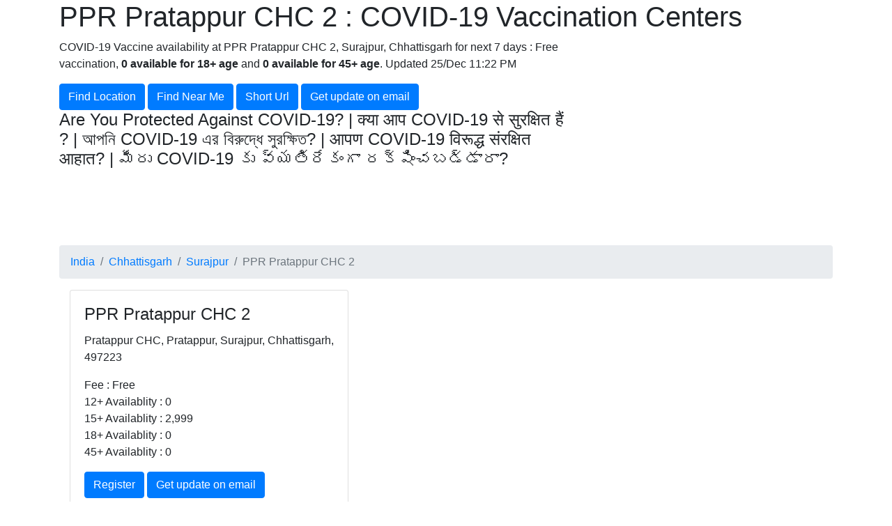

--- FILE ---
content_type: text/html; charset=utf-8
request_url: https://vaccinationcenters.3o9.in/Chhattisgarh/Surajpur/PPR%20Pratappur%20CHC%202
body_size: 6059
content:
<html>
  <head>
     
<script async src="https://pagead2.googlesyndication.com/pagead/js/adsbygoogle.js?client=ca-pub-3993749357087527"
     crossorigin="anonymous"></script>


<script type='text/javascript' src='https://platform-api.sharethis.com/js/sharethis.js#property=60a8fd161d91070012f1ac67&product=sop' async='async'></script>
<title>
PPR Pratappur CHC 2 : COVID-19 Vaccination Centers
</title>



<meta name="robots" content="index, archive"/>

  <meta charset="utf-8">
  <meta name="viewport" content="width=device-width, initial-scale=1">
  <link rel="stylesheet" href="https://maxcdn.bootstrapcdn.com/bootstrap/4.5.2/css/bootstrap.min.css">
  <script src="https://ajax.googleapis.com/ajax/libs/jquery/3.5.1/jquery.min.js"></script>
  <script src="https://cdnjs.cloudflare.com/ajax/libs/popper.js/1.16.0/umd/popper.min.js"></script>
  <script src="https://maxcdn.bootstrapcdn.com/bootstrap/4.5.2/js/bootstrap.min.js"></script>
  <link rel="stylesheet" href="https://cdnjs.cloudflare.com/ajax/libs/font-awesome/5.15.3/css/all.min.css" integrity="sha512-iBBXm8fW90+nuLcSKlbmrPcLa0OT92xO1BIsZ+ywDWZCvqsWgccV3gFoRBv0z+8dLJgyAHIhR35VZc2oM/gI1w==" crossorigin="anonymous" />

  

<!-- Global site tag (gtag.js) - Google Analytics -->

<script async src="https://www.googletagmanager.com/gtag/js?id=G-YTVFCSHYYZ"></script>
<script>
  window.dataLayer = window.dataLayer || [];
  function gtag(){dataLayer.push(arguments);}
  gtag('js', new Date());
  gtag('config', 'G-YTVFCSHYYZ');
</script>
    <script>
function getLocation() {
  if (navigator.geolocation) {
    navigator.geolocation.getCurrentPosition(showPosition);
  } else {
    alert("Geolocation is not supported by this browser.");
  }
}    

function showPosition(position) {
  window.location.href =  "/showNearBy?latlng=" + position.coords.latitude +   "," + position.coords.longitude;
}

/*
$(document).ready(function(){
   setTimeout(function showModal() {
      $('#feature').modal('show');
      setTimeout(showModal, 25* 1000);
    }, 30000);
});
*/


    </script>

<style>



.container_ {



  position: relative;



  width: 100%;



  overflow: hidden;



  padding-top: 75%; /* 4:3 Aspect Ratio */



}







.responsive-iframe {



  position: absolute;



  top: 0;



  left: 0;



  bottom: 0;



  right: 0;



  width: 100%;



  height: 100%;



  border: none;



}



</style>





     
     <meta name="description" content="COVID-19 Vaccine availability at PPR Pratappur CHC 2, Surajpur, Chhattisgarh  for next 7 days :  Free vaccination, 0 available for 18+ age and 0 available for 45+ age.
Updated  25/Dec 11:22 PM"/>
     
     

  </head>
  <body>
    <div id="fb-root"></div>
    <script async defer crossorigin="anonymous" src="https://connect.facebook.net/en_US/sdk.js#xfbml=1&version=v10.0" nonce="WokijRP7"></script>

  	
  

  	<div class="container">
  			<h1>PPR Pratappur CHC 2 : COVID-19 Vaccination Centers</h1>
			


			<div class="row">
			  <div class="col-sm-8">
			    COVID-19 Vaccine availability at PPR Pratappur CHC 2, Surajpur, Chhattisgarh  for next 7 days :  Free vaccination, <b>0 available for 18+ age</b> and <b>0 available for 45+ age</b>.
Updated  25/Dec 11:22 PM
							<p></p>	
							
						     <a class="btn btn-primary" href="/explore?state=Chhattisgarh&district=Surajpur" role="button">Find Location</a>
						     <a class="btn btn-primary" href="#" onclick="javascript:getLocation()" role="button">Find Near Me</a>
						     <a class="btn btn-primary" target="_3o9" href="//3o9.in?u=http://vaccinationcenters.3o9.in/Chhattisgarh/Surajpur/PPR%20Pratappur%20CHC%202" role="button">Short Url</a>

						    <button type="button" class="btn btn-primary" data-toggle="modal" data-target="#suscribeModal">Get update on email</button> 
							<h4>
							Are You Protected Against COVID-19? | क्या आप COVID-19 से सुरक्षित हैं ? | আপনি COVID-19 এর বিরুদ্ধে সুরক্ষিত? | आपण COVID-19 विरूद्ध संरक्षित आहात? | మీరు COVID-19 కు వ్యతిరేకంగా రక్షించబడ్డారా?
							</h4>						    
						     
						     

						    </div>	
						    <div class="col-sm-4">
	
							<!--iframe style="width:500px;height:256px;" marginwidth="0" marginheight="0" scrolling="no" frameborder="0" src="/amazon"></iframe-->
							


<script async src="https://pagead2.googlesyndication.com/pagead/js/adsbygoogle.js?client=ca-pub-3993749357087527"
     crossorigin="anonymous"></script>
<!-- Square Ad Unit -->
<ins class="adsbygoogle"
     style="display:block"
     data-ad-client="ca-pub-3993749357087527"
     data-ad-slot="9699071054"
     data-ad-format="auto"
     data-full-width-responsive="true"></ins>
<script>
     (adsbygoogle = window.adsbygoogle || []).push({});
</script>

<!--
		

		
		

		
		
		<a href = "https://www.amazon.in/gp/bestsellers/shoes?_encoding=UTF8&amp;linkCode=ib1&amp;tag=vaccinatio0b8-21&amp;linkId=amzn1.curatedcontent.A21TJRUUN4KGV.0a3f81f5-b529-4174-9004-e522a0414ee5_1647315288353&amp;ref_=ihub_curatedcontent_0a3f81f5-b529-4174-9004-e522a0414ee5" target="_blank"><img src="https://m.media-amazon.com/images/G/01/ACI/ACI_Shoes__Bags._SS300_SCLZZZZZZZ_.png"></img></a><br/>
		
		<br/>
		
		<a href = "https://www.amazon.in/gp/bestsellers/shoes?_encoding=UTF8&amp;linkCode=ib1&amp;tag=vaccinatio0b8-21&amp;linkId=amzn1.curatedcontent.A21TJRUUN4KGV.0a3f81f5-b529-4174-9004-e522a0414ee5_1647315288353&amp;ref_=ihub_curatedcontent_0a3f81f5-b529-4174-9004-e522a0414ee5" target="_blank">Best Sellers in Shoes &amp; Handbags</a><br/>
		
		<del></del> <br/>
		<br/>
		Ends: On-going<br/>
		
		
		
-->		
		

						    </div>

						    
						    
 
 

			</div>
<p/>
<!-- %- include('featured.ejs') % -->

			
		<p/>

<nav aria-label="breadcrumb">
    <ol class="breadcrumb">
      <li class="breadcrumb-item"><a href="/">India</a></li>
      <li class="breadcrumb-item"><a href="/Chhattisgarh">Chhattisgarh</a></li>
      <li class="breadcrumb-item"><a href="/Chhattisgarh/Surajpur">Surajpur</a></li>
      <li class="breadcrumb-item active" aria-current="page">PPR Pratappur CHC 2</li>
    </ol>
</nav>
  	
    	
    	
    	<div class="container">
    	
  
    	
    	<div class="row">
    	
  
  
  
  <div class="col-sm""itemscope itemtype="http://schema.org/LocalBusiness" class="panel-body">
  
    	  <div class="card" style="width:400px">
  	    <div class="card-body">
  	      <h4 class="card-title"> PPR Pratappur CHC 2</h4>
  	      <p class="card-text">Pratappur CHC, Pratappur, Surajpur, Chhattisgarh, 497223</p>
  	      <p class="card-text">
  	          		Fee : Free<br/>
	          	  	12+ Availablity : 0</br>
    							15+ Availablity : 2,999</br>	          	  	
	          	  	18+ Availablity : 0</br>
    							45+ Availablity : 0</br>
  	      </p>
  	      <div>
						     <a class="btn btn-primary" target="CoWin" href="https://selfregistration.cowin.gov.in" role="button">Register</a>

						    <button type="button" class="btn btn-primary" data-toggle="modal" data-target="#suscribeModal">Get update on email</button> 
  	      </div>
  	      
  	    </div>
  	</div>
  	<p/>
  	<div>
  	Find more in District : <a href="/explore?state=Chhattisgarh&district=Surajpur"><span itemprop="addressRegion">Surajpur</span></a><br/>
  	Find more in Block : <a href="/explore?state=Chhattisgarh&district=Surajpur&block=Pratappur"><span itemprop="postalCode">Pratappur</span></a><br/>
  	Find more in PIN : <a href="/explore?pincode=497223"><span itemprop="postalCode">497223</span></a><br/>
  	</div>
 
    <p/>
    <p/>


  	<p/>

<div id='product-component-1671703880346'></div>

<script type="text/javascript">

/*<![CDATA[*/

(function () {

  var scriptURL = 'https://sdks.shopifycdn.com/buy-button/latest/buy-button-storefront.min.js';

  if (window.ShopifyBuy) {

    if (window.ShopifyBuy.UI) {

      ShopifyBuyInit();

    } else {

      loadScript();

    }

  } else {

    loadScript();

  }

  function loadScript() {

    var script = document.createElement('script');

    script.async = true;

    script.src = scriptURL;

    (document.getElementsByTagName('head')[0] || document.getElementsByTagName('body')[0]).appendChild(script);

    script.onload = ShopifyBuyInit;

  }

  function ShopifyBuyInit() {

    var client = ShopifyBuy.buildClient({

      domain: 'vivek-kalyan-4724.myshopify.com',

      storefrontAccessToken: 'b9e61c83d2cceedb103bfe097cc632a8',

    });

    ShopifyBuy.UI.onReady(client).then(function (ui) {

      ui.createComponent('product', {

        id: '7944322220261',

        node: document.getElementById('product-component-1671703880346'),

        moneyFormat: 'Rs.%20%7B%7Bamount%7D%7D',

        options: {

  "product": {

    "styles": {

      "product": {

        "@media (min-width: 601px)": {

          "max-width": "calc(25% - 20px)",

          "margin-left": "20px",

          "margin-bottom": "50px"

        },

        "carousel-button": {

          "display": "none"

        }

      },

      "title": {

        "font-size": "15px"

      },

      "button": {

        "font-family": "Arial, sans-serif"

      }

    },

    "buttonDestination": "modal",

    "contents": {

      "img": false,

      "imgWithCarousel": true,

      "options": false

    },

    "text": {

      "button": "View product"

    }

  },

  "productSet": {

    "styles": {

      "products": {

        "@media (min-width: 601px)": {

          "margin-left": "-20px"

        }

      }

    }

  },

  "modalProduct": {

    "contents": {

      "img": false,

      "imgWithCarousel": true,

      "button": false,

      "buttonWithQuantity": true

    },

    "styles": {

      "product": {

        "@media (min-width: 601px)": {

          "max-width": "100%",

          "margin-left": "0px",

          "margin-bottom": "0px"

        }

      },

      "button": {

        "font-family": "Arial, sans-serif"

      },

      "title": {

        "font-family": "Helvetica Neue, sans-serif",

        "font-weight": "bold",

        "font-size": "26px",

        "color": "#4c4c4c"

      }

    },

    "text": {

      "button": "Add to cart"

    }

  },

  "option": {},

  "cart": {

    "styles": {

      "button": {

        "font-family": "Arial, sans-serif"

      }

    },

    "text": {

      "total": "Subtotal",

      "button": "Checkout"

    }

  },

  "toggle": {

    "styles": {

      "toggle": {

        "font-family": "Arial, sans-serif"

      }

    }

  }

},

      });

    });

  }

})();

/*]]>*/

</script>

  	<h6>Hispitals NearMe</h6><ul><li>     <a target="_nearme" href="//nearme.3o9.in/india-hospitals/Chhattisgarh/Surguja/Primary%20Health%20Centre">    Primary Health Centre </a></li></ul>
	
  	
  	
  	<h6>Banks NearMe</h6><ul><li>     <a target="_nearme" href="//nearme.3o9.in/india-banks//SURAJPUR/CHHATTISGARH%20RAJYA%20GRAMIN%20BANK/KEWARA">    CHHATTISGARH RAJYA GRAMIN BANK, KEWARA </a></li><li>     <a target="_nearme" href="//nearme.3o9.in/india-banks//PRATAPPUR/CHHATTISGARH%20RAJYA%20GRAMIN%20BANK/DHARAMPUR">    CHHATTISGARH RAJYA GRAMIN BANK, DHARAMPUR </a></li><li>     <a target="_nearme" href="//nearme.3o9.in/india-banks//RAMANUJGANJ/CHHATTISGARH%20RAJYA%20GRAMIN%20BANK/DABRA">    CHHATTISGARH RAJYA GRAMIN BANK, DABRA </a></li></ul>
	
  	  	<h6>Higher Education NearMe</h6><ul><li>     <a target="_nearme" href="//nearme.3o9.in/india-heinstitutes/Chhattisgarh/Surguja/Govt.%20Kalidas%20College%2C%20Pratappur%20(Id%3A%20C-9704)">    Govt. Kalidas College, Pratappur (Id: C-9704) </a></li></ul>


  	  	<h6>Post Office NearMe</h6><ul><li>     <a target="_nearme" href="//nearme.3o9.in/india-post/CHHATTISGARH/SURAJPUR/Kewra%20BO">    Kewra BO </a></li><li>     <a target="_nearme" href="//nearme.3o9.in/india-post/CHHATTISGARH/SURAJPUR/Khadgaonkala%20BO">    Khadgaonkala BO </a></li><li>     <a target="_nearme" href="//nearme.3o9.in/india-post/CHHATTISGARH/SURAJPUR/Koteya%20BO">    Koteya BO </a></li></ul>

  		  	  	



  	<div class="float-left"> <i>You can help - Share details of the center address in the comments below and help others reach for vaccination </i>.
  	</div>
  	
  <!--
    		<span itemprop="name"> PPR Pratappur CHC 2 </span> <br/>
    		
    		<div itemprop="address" itemscope itemtype="http://schema.org/PostalAddress">
			Address : <span itemprop="streetAddress">Pratappur CHC </span> <a target="_map" href ="https://www.google.com/maps?saddr=My+Location&daddr=Pratappur CHC">On Google Map</a> <br/>
			
			Block : <span itemprop="addressLocality">Pratappur </span> 
				 (More in <a href="/explore?state=Chhattisgarh&district=Surajpur&block=Pratappur"><span itemprop="postalCode">Pratappur</span></a>)<br/>
			
			
			District : <span itemprop="addressRegion"> Surajpur</span> 
				(More in <a href="/explore?state=Chhattisgarh&district=Surajpur"><span itemprop="addressRegion">Surajpur</span></a>)<br/>
			
			
			PIN code : <a href="/explore?pincode=497223"><span itemprop="postalCode">497223</span></a> 
				(More in <a href="/explore?pincode=497223"><span itemprop="postalCode">497223</span></a>) <br/>
    		
  		
    		</div> <br/>
    		  -->
		
    		<br/>
    		

    		
    		
    		<!--p> <a target="_register" href="https://selfregistration.cowin.gov.in/" rel="noopener"> Register for Vaccination </a> </p-->
    		

    		
	</div>
	<div>



<script async src="https://pagead2.googlesyndication.com/pagead/js/adsbygoogle.js?client=ca-pub-3993749357087527"
     crossorigin="anonymous"></script>
<!-- Square Ad Unit -->
<ins class="adsbygoogle"
     style="display:block"
     data-ad-client="ca-pub-3993749357087527"
     data-ad-slot="9699071054"
     data-ad-format="auto"
     data-full-width-responsive="true"></ins>
<script>
     (adsbygoogle = window.adsbygoogle || []).push({});
</script>

<!--
		

		
		

		
		
		<a href = "https://www.amazon.in/gp/bestsellers/musical-instruments?_encoding=UTF8&amp;linkCode=ib1&amp;tag=vaccinatio0b8-21&amp;linkId=amzn1.curatedcontent.A21TJRUUN4KGV.26055c8a-7390-4bb8-9499-f0982dbca93c_1647315288381&amp;ref_=ihub_curatedcontent_26055c8a-7390-4bb8-9499-f0982dbca93c" target="_blank"><img src="https://m.media-amazon.com/images/G/01/ACI/ACI_MusicalInstrumentsUS._SS300_SCLZZZZZZZ_.png"></img></a><br/>
		
		<br/>
		
		<a href = "https://www.amazon.in/gp/bestsellers/musical-instruments?_encoding=UTF8&amp;linkCode=ib1&amp;tag=vaccinatio0b8-21&amp;linkId=amzn1.curatedcontent.A21TJRUUN4KGV.26055c8a-7390-4bb8-9499-f0982dbca93c_1647315288381&amp;ref_=ihub_curatedcontent_26055c8a-7390-4bb8-9499-f0982dbca93c" target="_blank">Best Sellers in Musical Instruments</a><br/>
		
		<del></del> <br/>
		<br/>
		Ends: On-going<br/>
		
		
		
-->		
		


    	</div>
	
	

	</div>
	</div>

<script async src="https://pagead2.googlesyndication.com/pagead/js/adsbygoogle.js?client=ca-pub-3993749357087527"
     crossorigin="anonymous"></script>
<!-- Square Ad Unit -->
<ins class="adsbygoogle"
     style="display:block"
     data-ad-client="ca-pub-3993749357087527"
     data-ad-slot="9699071054"
     data-ad-format="auto"
     data-full-width-responsive="true"></ins>
<script>
     (adsbygoogle = window.adsbygoogle || []).push({});
</script>


	<div class="table-responsive">	  	
    	<table class="table table-striped">
  	<thead>
  	<tr>
  		<th>Date</th><th>Availablity</th><th>Minimun Age</th><th>Vaccine</th>
  	</tr>
  	</thead>
		
		
		<tr>		<td>25-12-2022</td><td>2,999</td><td>15</td><td>COVAXIN</td> </tr>
			
  	</table>
  	</div>
  	
  	
<!--div>
<script type="text/javascript" language="javascript">
      var aax_size='728x90';
      var aax_pubname = 'vaccinatio0b8-21';
      var aax_src='302';
    </script>
    <script type="text/javascript" language="javascript" src="//c.amazon-adsystem.com/aax2/assoc.js"></script>
</div-->

	
        <p>


	Data is updated multiple times a day. Please refer to the official site of <a target="_cowin" href="https://www.cowin.gov.in/home"> CoWin</a> for current status.


</p>

	<!-- div class="fb-comments" data-href="https://vaccinationcenters.3o9.in/Chhattisgarh/Surajpur/PPR Pratappur CHC 2" data-width="100%" data-numposts="5"></div -->


<!--div id="disqus_thread"></div>

<script>

    /**

    *  RECOMMENDED CONFIGURATION VARIABLES: EDIT AND UNCOMMENT THE SECTION BELOW TO INSERT DYNAMIC VALUES FROM YOUR PLATFORM OR CMS.

    *  LEARN WHY DEFINING THESE VARIABLES IS IMPORTANT: https://disqus.com/admin/universalcode/#configuration-variables    */

    

    var disqus_config = function () {

    this.page.url = window.location.href;  // Replace PAGE_URL with your page's canonical URL variable

    this.page.identifier = document.title; // Replace PAGE_IDENTIFIER with your page's unique identifier variable

    };

    

    (function() { // DON'T EDIT BELOW THIS LINE

    var d = document, s = d.createElement('script');

    s.src = 'https://covid-19-vaccination-centers.disqus.com/embed.js';

    s.setAttribute('data-timestamp', +new Date());

    (d.head || d.body).appendChild(s);

    })();

</script>

<noscript>Please enable JavaScript to view the <a href="https://disqus.com/?ref_noscript">comments powered by Disqus.</a></noscript -->



  <!-- The Modal -->
  <div class="modal fade" id="suscribeModal">
    <div class="modal-dialog modal-dialog-centered modal-sm">
      <div class="modal-content">
      

									<div class="card">
									  <div class="card-body">
<form action="/subscribe" method="post" >
  <div class="form-group">
   
    <label for="exampleInputEmail1"> Get daily updates by email</label>
    <input name="email" type="email" class="form-control" id="email" aria-describedby="emailHelp" placeholder="Enter email" required="true" required>
    <input type="hidden" name="page_name" value="/Chhattisgarh/Surajpur/PPR Pratappur CHC 2">
    <small id="emailHelp" class="form-text text-muted">We'll never share your email with anyone else.</small>
  </div>
		
  <button type="submit" class="btn btn-primary">Subscribe</button>
</form>
									  </div>
									</div>	
    	
      </div>
    </div>
  </div>  
  
  
  <!-- The Modal 2 -->
  <div class="modal fade" id="feature">
    <div class="modal-dialog modal-dialog-centered modal-sm">
      <div class="modal-content">
      

									<div class="card">
									  <div class="card-body">





 
	


<script async src="https://pagead2.googlesyndication.com/pagead/js/adsbygoogle.js?client=ca-pub-3993749357087527"
     crossorigin="anonymous"></script>
<!-- Square Ad Unit -->
<ins class="adsbygoogle"
     style="display:block"
     data-ad-client="ca-pub-3993749357087527"
     data-ad-slot="9699071054"
     data-ad-format="auto"
     data-full-width-responsive="true"></ins>
<script>
     (adsbygoogle = window.adsbygoogle || []).push({});
</script>

<!--
		

		
		

		
		
		<a href = "https://www.amazon.in/gp/bestsellers/musical-instruments?_encoding=UTF8&amp;linkCode=ib1&amp;tag=vaccinatio0b8-21&amp;linkId=amzn1.curatedcontent.A21TJRUUN4KGV.26055c8a-7390-4bb8-9499-f0982dbca93c_1647315288381&amp;ref_=ihub_curatedcontent_26055c8a-7390-4bb8-9499-f0982dbca93c" target="_blank"><img src="https://m.media-amazon.com/images/G/01/ACI/ACI_MusicalInstrumentsUS._SS300_SCLZZZZZZZ_.png"></img></a><br/>
		
		<br/>
		
		<a href = "https://www.amazon.in/gp/bestsellers/musical-instruments?_encoding=UTF8&amp;linkCode=ib1&amp;tag=vaccinatio0b8-21&amp;linkId=amzn1.curatedcontent.A21TJRUUN4KGV.26055c8a-7390-4bb8-9499-f0982dbca93c_1647315288381&amp;ref_=ihub_curatedcontent_26055c8a-7390-4bb8-9499-f0982dbca93c" target="_blank">Best Sellers in Musical Instruments</a><br/>
		
		<del></del> <br/>
		<br/>
		Ends: On-going<br/>
		
		
		
-->		
		
 























	

									  </div>
									</div>	
    	
      </div>
    </div>
  </div>    


    </div>
  </body>
</html>


--- FILE ---
content_type: text/html; charset=utf-8
request_url: https://www.google.com/recaptcha/api2/aframe
body_size: 264
content:
<!DOCTYPE HTML><html><head><meta http-equiv="content-type" content="text/html; charset=UTF-8"></head><body><script nonce="sLupWr_lJcPWnPveo11ysg">/** Anti-fraud and anti-abuse applications only. See google.com/recaptcha */ try{var clients={'sodar':'https://pagead2.googlesyndication.com/pagead/sodar?'};window.addEventListener("message",function(a){try{if(a.source===window.parent){var b=JSON.parse(a.data);var c=clients[b['id']];if(c){var d=document.createElement('img');d.src=c+b['params']+'&rc='+(localStorage.getItem("rc::a")?sessionStorage.getItem("rc::b"):"");window.document.body.appendChild(d);sessionStorage.setItem("rc::e",parseInt(sessionStorage.getItem("rc::e")||0)+1);localStorage.setItem("rc::h",'1768790003849');}}}catch(b){}});window.parent.postMessage("_grecaptcha_ready", "*");}catch(b){}</script></body></html>